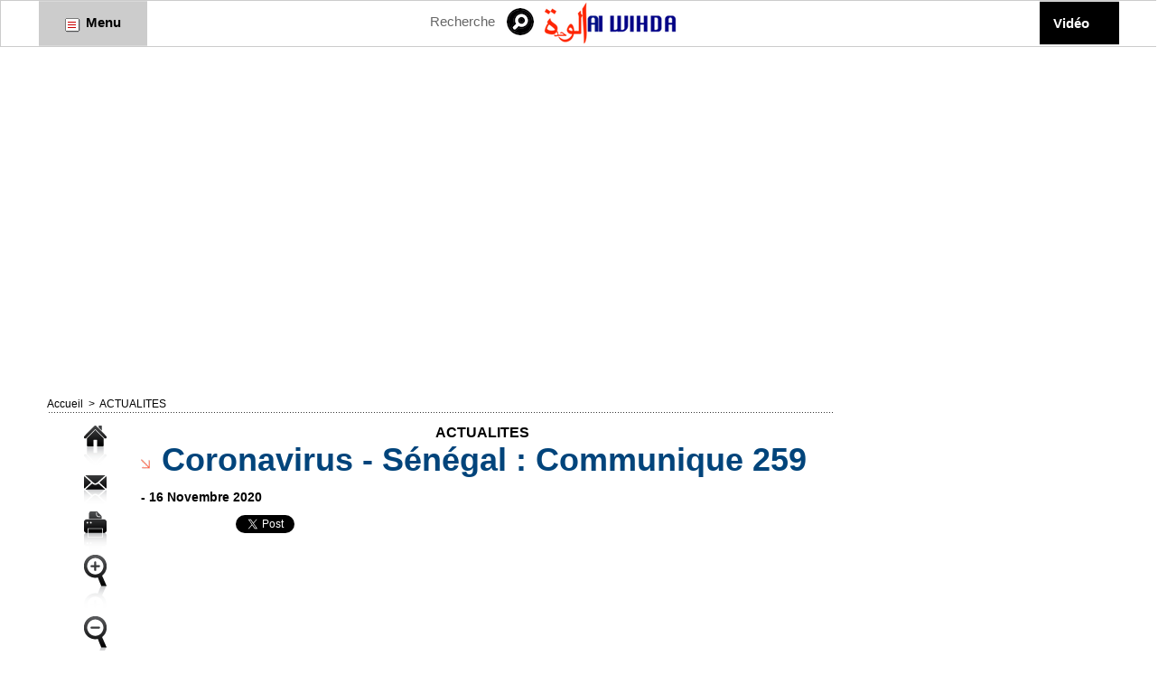

--- FILE ---
content_type: text/css
request_url: https://www.alwihdainfo.com/var/style/style_2.css?v=1733982080
body_size: 5384
content:
body, .body {margin: 0;padding: 0.1px;height: 100%;font-family: "Arial", sans-serif;background-color: #FFFFFF;background-image : none;}#main, #z_col0.full .fullmod, #z_col100.full .fullmod, #z_col130.full .fullmod {width: 1196px;margin: 0 auto;}.stickyzone {position: fixed !important;visibility: hidden !important;top: -1000px;opacity: 0 !important;-moz-transition: all 0.2s linear;-webkit-transition: all 0.2s linear;-ms-transition: all 0.2s linear;-o-transition: all 0.2s linear;transition: all 0.2s linear;z-index: 2000 !important;width: 100% !important;}.stickyzone.show {opacity: 1 !important;visibility: visible !important;}#z_col130.full .fullmod {border:none;margin-top: 0;margin-bottom: 0;}#z_col0.full .fullmod {border:none;margin-top: 0;margin-bottom: 0;}#z_col100.full .fullmod {border:none;margin-top: 0;margin-bottom: 0;}.fullwidthsite {width: 1196px;margin: 0 auto;}#main_table_inner {border-spacing: 0;width: 1196px;padding: 0;background-color: #FFFFFF;}#z_col130 {position: static;}.z_col130_td_inner {vertical-align: top;padding: 0;background-color: transparent;}.z_col130_inner {background-color: transparent;}#z_col130 .z_col130_inner {padding: 0px 0px 0px 0px;}#z_col130 div.ecart_col130 {height: 0px;}#z_col130 div.ecart_col130 hr{display: none;}#z_centre {position: relative;width: 100%;}.z_centre_inner {overflow: hidden;width: 100%;display: block;}#z_col0 {position: static;}.z_col0_td_inner {vertical-align: top;padding: 0;background-color: transparent;}.z_col0_inner {background-color: transparent;}#z_col0 .z_col0_inner {padding: 0px 0px 10px 0px;}#z_col0 div.ecart_col0 {height: 3px;}#z_col0 div.ecart_col0 hr{display: none;}#z_col1 {position: static;width: 896px;}.z_col1_td_inner {vertical-align: top;padding: 0;width: 896px;background-color: transparent;}.z_col1_inner {background-color: transparent;}#z_col1 .z_col1_inner {padding: 0px 15px 5px 10px;}#z_col1 div.ecart_col1 {height: 10px;}#z_col1 div.ecart_col1 hr{display: none;}#z_col2 {position: static;width: 300px;}.z_col2_td_inner {vertical-align: top;padding: 0;width: 300px;background-color: transparent;}.z_col2_inner {background-color: transparent;}#z_col2 .z_col2_inner {padding: 0px 0px 5px 0px;}#z_col2 div.ecart_col2 {height: 10px;}#z_col2 div.ecart_col2 hr{display: none;}#z_colfull {position: static;}.z_colfull_td_inner {vertical-align: top;padding: 0;background-color: transparent;}.z_colfull_inner {background-color: transparent;}#z_colfull .z_colfull_inner {padding: 0px 0px 5px 10px;}#z_colfull div.ecart_colfull {height: 10px;}#z_colfull div.ecart_colfull hr{display: none;}#z_col100 {position: static;}.z_col100_td_inner {vertical-align: top;padding: 0;background-color: #E6E6E6;}.z_col100_inner {background-color: #E6E6E6;}#z_col100 .z_col100_inner {padding: 0px 0px 0px 0px;}#z_col100 div.ecart_col100 {height: 10px;}#z_col100 div.ecart_col100 hr{display: none;}.mod_6554955 .general{position: relative;}.mod_6554955 .entete{background-color: #FAAE0A;position: relative;padding: 7px 4px;text-transform: uppercase;text-decoration: none;text-align: left;color: #FFFFFF;font: bold  14px "Arial", sans-serif;}.mod_6554955 .cel1{position: relative;background-color: transparent;border-bottom: 1px dotted #CCCCCC;padding: 7px 4px;}.mod_6554955 .tweet{text-decoration: none;text-align: left;color: #000000;font: normal 12px "Arial", sans-serif;}.mod_6554955 .liens, .mod_6554955 .liens a, .mod_6554955 a.liens{text-decoration: none;text-align: left;color: #000000;font: normal 11px "Arial", sans-serif;}.mod_6554955 .liens a:hover, .mod_6554955 a.liens:hover{color: #000000;text-decoration: underline;background: transparent;font-weight: normal;}.mod_6554955 .date{text-decoration: none;text-align: left;color: #00BDFF;font: bold  11px "Arial", sans-serif;margin-top: 2px;}.mod_6554955 .name{text-decoration: none;font-weight: bold;}.mod_6554955 .div-tweet{padding-left: 36px;background: url(/_adminV5/css/images/tweet_account.png) no-repeat top left;min-height: 20px;}.mod_6554952 {position: relative;}.mod_6554952 .entete{background-color: transparent;position: relative;margin: 0;padding: 0;color: #00BDFF;text-align: left;text-decoration: none;text-transform: uppercase;font: normal 16px "Arial", sans-serif;}.mod_6554952 .cel1{position: relative;background-color: transparent;padding: 5px 0;}.mod_6554952 .lien, .mod_6554952 .lien a{color: #000000;text-align: left;text-decoration: none;font: normal 16px "Arial", sans-serif;}.mod_6554952 .lien a:hover{color: #000000;text-decoration: underline;background: transparent;}.mod_6554952 .lien a, .mod_6554952 a.lien{display: block;_width: 52px;}.mod_6554952 .lien{padding: 0 15px;float: left;position: relative;}.mod_6554951 {position: relative;background-color: transparent;padding: 10px 15px;}.mod_6554951 .legal, .mod_6554951 .legal a{color: #666666;text-align: right;font: normal 12px "Arial", sans-serif;letter-spacing: 0px;}.mod_6554951 .bouton, .mod_6554951 .bouton a{text-align: center;color: #FFFFFF;text-decoration: none;font: bold  12px "Arial", sans-serif;}.mod_6554951 .bouton a:hover{color: #FFFFFF;text-decoration: underline;background: transparent;font-weight: bold;}.mod_6554954 {position: relative;}.mod_6554954 .entete{background-color: #FAAE0A;position: relative;padding: 7px 7px;text-transform: uppercase;text-decoration: none;text-align: left;color: #FFFFFF;font: bold  14px "Arial", sans-serif;}.mod_6554954 .xml{list-style: none;}.mod_6554954 .cel1{position: relative;background-color: transparent;border-bottom: 1px dotted #CCCCCC;padding: 7px 7px;}.mod_6554954 .cel2{position: relative;background-color: transparent;border-bottom: 1px dotted #CCCCCC;padding: 7px 7px;}.mod_6554954 .chapeau, .mod_6554954 .chapeau a{text-decoration: none;text-align: justify;color: #000000;font: normal 11px "Arial", sans-serif;}.mod_6554954 .chapeau a:hover{text-decoration: none;background: transparent;font-weight: normal;}.mod_6554954 .titre, .mod_6554954 .titre a{text-decoration: none;text-align: left;color: #000000;font: bold  13px "Arial", sans-serif;}.mod_6554954 .titre a:hover{color: #000000;text-decoration: none;background: transparent;font-weight: bold;}.mod_6554954 .texte, .mod_6554954 .texte a{text-decoration: none;text-align: left;color: #000000;font: normal 12px "Arial", sans-serif;}.mod_6554954 .auteur{text-decoration: none;text-align: left;color: #00BDFF;font: bold  11px "Arial", sans-serif;}.mod_6554954 .date{text-decoration: none;text-align: left;color: #00BDFF;font: bold  11px "Arial", sans-serif;}.mod_6554954 .photo{position: relative;padding-right: 10px;float: left;}.mod_6554954 .lire_suite{text-align: right;}.mod_6554954 .lire_suite a, .mod_6554954 .lire_suite img{text-decoration: none;color: #000000;font: 11px "Arial", sans-serif;padding-right: 1ex;}.mod_26839576 .entete{background-color: transparent;position: relative;margin: 0;padding: 0;text-transform: uppercase;text-decoration: none;text-align: right;color: #0F4B88;font: bold  13px "Arial", sans-serif;}.mod_26839576 .cel1{position: relative;background-color: transparent;padding: 6px 2px;white-space: nowrap;}.mod_26839576 .texte, .mod_26839576 .texte a{text-decoration: none;text-align: right;color: #292929;font: normal 13px "Arial", sans-serif;}.mod_26839576 .texte a:hover{text-decoration: none;background: transparent;}.mod_26839576 .avance, .mod_26839576 .avance a{text-decoration: none;text-align: right;color: #FFFFFF;font: normal 11px "Arial", sans-serif;}.mod_26839576 .avance a:hover{color: #FFFFFF;text-decoration: underline;background: transparent;}.mod_26839576 form{text-align: right;}.mod_26839576 .cel1 .button{padding-right: 47px;background-image: url(/photo/mod-26839576-1.png?v=1550180335);background-repeat: no-repeat;background-position: 92px center;}.mod_6555005 .entete{background-color: #FAAE0A;position: relative;padding: 7px 7px;color: #FFFFFF;text-align: left;text-decoration: none;text-transform: uppercase;font: bold  14px "Arial", sans-serif;}.mod_6555005 .cel1{position: relative;background-color: #EEEEEE;padding: 7px 7px;}.mod_6555005 .inner{width: 100%;position: relative;}.mod_6555005 .titre, .mod_6555005 .titre a{color: #000000;text-align: left;text-decoration: none;font: bold  13px "Arial", sans-serif;}.mod_6555005 .titre a:hover{color: #000000;text-decoration: none;background: transparent;font-weight: bold;}.mod_6555005 .rubrique, .mod_6555005 .rubrique a{color: #FAAE0A;text-align: left;text-decoration: none;font: bold  13px "Arial", sans-serif;}.mod_6555005 .rubrique a:hover{color: #FFFFFF;text-decoration: none;background: #FAAE0A;font-weight: bold;}.mod_6555005 .texte, .mod_6555005 .texte a{color: #000000;text-align: justify;text-decoration: none;font: normal 12px "Arial", sans-serif;}.mod_6555005 .texte a:hover{color: #222222;text-decoration: none;background: transparent;font-weight: normal;}.mod_6555005 .titre_suivants, .mod_6555005 .titre_suivants a{color: #000000;text-align: left;text-decoration: none;font: bold  13px "Arial", sans-serif;}.mod_6555005 .titre_suivants a:hover{color: #000000;text-decoration: none;background: transparent;font-weight: bold;}.mod_6555005 .date, .mod_6555005 a.date, .mod_6555005 .date a, .mod_6555005 a.date:hover, .mod_6555005 .date a:hover{color: #999999;text-align: left;text-decoration: none;text-transform: uppercase;font: normal 12px "Arial", sans-serif;}.mod_6555005 .date a:hover, .mod_6555005 a.date:hover{background: transparent;}.mod_6555005 .photo{position: relative;padding-right: 10px;float: left;padding-bottom: 5px;}.mod_6555005 .lire_suite{text-align: right;}.mod_6555005 .lire_suite a, .mod_6555005 .lire_suite img{color: #000000;text-decoration: none;font: 12px "Arial", sans-serif;padding-right: 1ex;}.mod_6555005 .pave{position: relative;float: left;width: 99%;}.mod_6555005 .pave .bloc{padding: 7px 7px;}.mod_6555005 .bloc_rub{border-bottom: transparent;}.mod_6555005 .scroller{overflow: hidden;}.mod_6555005 .scroller div.section{float: left;overflow: hidden;}.mod_6555005 .scroller div.content{width: 10000px;height: auto;}.mod_6555005 .table{width: 226px;}.mod_6555005 table td{vertical-align: top;padding: 0 7px;}.mod_6555005 .pager, .mod_6555005 .pager a{color: #FAAE0A;text-align: left;text-decoration: none;font: bold  12px "Arial", sans-serif;font-weight: normal;}.mod_6555005 .pager{padding: 10px 0;text-decoration: none;}.mod_6555005 .pager a{border: #FAAE0A 1px solid;background-color: #FFFFFF;padding: 0 2px;padding: 2px 6px;line-height: 24px;}.mod_6555005 .pager a:hover, .mod_6555005 .pager .sel{color: #FFFFFF;text-decoration: none;background: #FAAE0A;font-weight: bold;border: #FFFFFF 1px solid;font-weight: bold;}.mod_6555005 .pager .sel{text-decoration: none;}.mod_6555005 .pager span{padding: 2px 6px;}.mod_6555005 .pager a span{padding: 0;}.mod_6555005 .forpager{border-bottom: none;border-left: none;border-right: none;}.mod_6555005 table td.pager{width: 30px;text-align: center;padding: 10px 0;vertical-align: middle;}.mod_6555005 .rubrique{border-top: none;height: 100%;//height: auto;}.mod_6555005 .rubrique ul{list-style: none;padding: 0;}.mod_6555005 .rubrique li{position: relative;float: left;margin-right: 10px;}.mod_6555005 .rubrique li a{display: block;padding: 1ex 1.5ex;}.mod_6555005 .rubrique li.selected{z-index: 980;background: #FFFFFF;border:  1px solid #FAAE0A;}.mod_6555005 .rubrique li.selected a{color: #FFFFFF;text-decoration: none;background: #FAAE0A;font-weight: bold;text-decoration: inherit;}.mod_6555005 .inner_tabs{border:  1px solid #FAAE0A;background: #FFFFFF;padding: 10px;height: 100%;position: relative;}.mod_6555005 .pave_header{border-bottom:  1px solid #FAAE0A;padding-bottom: 5px;margin-bottom: 5px;}.mod_6555006 .entete{background-color: #FAAE0A;position: relative;padding: 7px 7px;color: #FFFFFF;text-align: left;text-decoration: none;text-transform: uppercase;font: bold  14px "Arial", sans-serif;}.mod_6555006 .cel1{position: relative;background-color: #EEEEEE;padding: 7px 7px;}.mod_6555006 .inner{width: 100%;position: relative;}.mod_6555006 .titre, .mod_6555006 .titre a{color: #000000;text-align: left;text-decoration: none;font: bold  13px "Arial", sans-serif;}.mod_6555006 .titre a:hover{color: #000000;text-decoration: none;background: transparent;font-weight: bold;}.mod_6555006 .rubrique, .mod_6555006 .rubrique a{color: #FAAE0A;text-align: left;text-decoration: none;font: bold  13px "Arial", sans-serif;}.mod_6555006 .rubrique a:hover{color: #FFFFFF;text-decoration: none;background: #FAAE0A;font-weight: bold;}.mod_6555006 .texte, .mod_6555006 .texte a{color: #000000;text-align: justify;text-decoration: none;font: normal 12px "Arial", sans-serif;}.mod_6555006 .texte a:hover{color: #222222;text-decoration: none;background: transparent;font-weight: normal;}.mod_6555006 .titre_suivants, .mod_6555006 .titre_suivants a{color: #000000;text-align: left;text-decoration: none;font: bold  13px "Arial", sans-serif;}.mod_6555006 .titre_suivants a:hover{color: #000000;text-decoration: none;background: transparent;font-weight: bold;}.mod_6555006 .titre_suivants a{position: relative;}.mod_6555006 .date, .mod_6555006 a.date, .mod_6555006 .date a, .mod_6555006 a.date:hover, .mod_6555006 .date a:hover{color: #999999;text-align: left;text-decoration: none;text-transform: uppercase;font: normal 12px "Arial", sans-serif;}.mod_6555006 .date a:hover, .mod_6555006 a.date:hover{background: transparent;}.mod_6555006 .photo{position: relative;padding-right: 10px;float: left;padding-bottom: 5px;}.mod_6555006 .lire_suite{text-align: right;}.mod_6555006 .lire_suite a, .mod_6555006 .lire_suite img{color: #000000;text-decoration: none;font: 12px "Arial", sans-serif;padding-right: 1ex;}.mod_6555006 .pave{position: relative;float: left;width: 99%;}.mod_6555006 .pave .bloc{padding: 7px 7px;}.mod_6555006 .bloc_rub{border-bottom: transparent;}.mod_6555006 .scroller{overflow: hidden;}.mod_6555006 .scroller div.section{float: left;overflow: hidden;}.mod_6555006 .scroller div.content{width: 10000px;height: auto;}.mod_6555006 .table{width: 226px;}.mod_6555006 table td{vertical-align: top;padding: 0 7px;}.mod_6555006 .pager, .mod_6555006 .pager a{color: #FAAE0A;text-align: left;text-decoration: none;font: bold  12px "Arial", sans-serif;font-weight: normal;}.mod_6555006 .pager{padding: 10px 0;text-decoration: none;}.mod_6555006 .pager a{border: #FAAE0A 1px solid;background-color: #FFFFFF;padding: 0 2px;padding: 2px 6px;line-height: 24px;}.mod_6555006 .pager a:hover, .mod_6555006 .pager .sel{color: #FFFFFF;text-decoration: none;background: #FAAE0A;font-weight: bold;border: #FFFFFF 1px solid;font-weight: bold;}.mod_6555006 .pager .sel{text-decoration: none;}.mod_6555006 .pager span{padding: 2px 6px;}.mod_6555006 .pager a span{padding: 0;}.mod_6555006 .forpager{border-bottom: none;border-left: none;border-right: none;}.mod_6555006 table td.pager{width: 30px;text-align: center;padding: 10px 0;vertical-align: middle;}.mod_6555006 .rubrique{border-top: none;height: 100%;//height: auto;}.mod_6555006 .rubrique ul{list-style: none;padding: 0;}.mod_6555006 .rubrique li{position: relative;float: left;margin-right: 10px;}.mod_6555006 .rubrique li a{display: block;padding: 1ex 1.5ex;}.mod_6555006 .rubrique li.selected{z-index: 980;background: #FFFFFF;border:  1px solid #FAAE0A;}.mod_6555006 .rubrique li.selected a{color: #FFFFFF;text-decoration: none;background: #FAAE0A;font-weight: bold;text-decoration: inherit;}.mod_6555006 .inner_tabs{border:  1px solid #FAAE0A;background: #FFFFFF;padding: 10px;height: 100%;position: relative;}.mod_6555006 .pave_header{border-bottom:  1px solid #FAAE0A;padding-bottom: 5px;margin-bottom: 5px;}.mod_6554968 {border-top: 1px dotted #FF0000;}.mod_6554968 .entete{background-color: #FAAE0A;border-right: 1px dotted #FF0000;border-bottom: 1px dotted #FF0000;border-left: 1px dotted #FF0000;position: relative;padding: 5px 5px;border-radius: 5px 5px 0 0;-moz-border-radius: 5px 5px 0 0;-webkit-border-radius: 5px 5px 0 0;color: #FFFFFF;text-align: left;text-decoration: none;text-transform: none;font: bold  14px "Tahoma", "Geneva", sans-serif;}.mod_6554968 .cel1{position: relative;border-right: 1px dotted #FF0000;border-bottom: 1px dotted #FF0000;border-left: 1px dotted #FF0000;background-color: transparent;padding: 5px 5px;position: relative;}.mod_6554968 .cel2{position: relative;background-color: transparent;border-right: 1px dotted #FF0000;border-bottom: 1px dotted #FF0000;border-left: 1px dotted #FF0000;padding: 5px 5px;position: relative;}.mod_6554968 .titre, .mod_6554968 .titre a{color: #FF0505;text-align: left;text-decoration: none;font: bold  16px "Tahoma", "Geneva", sans-serif;}.mod_6554968 .titre a:hover{text-decoration: underline;background: transparent;font-weight: bold;}.mod_6554968 .celdefil{padding: 5px 5px;position: relative;}.mod_6554968 .support{position: relative;border-right: 1px dotted #FF0000;border-bottom: 1px dotted #FF0000;border-left: 1px dotted #FF0000;background-color: transparent;height: 150px;overflow: hidden;position: relative;border-radius: 0 0 5px 5px;-moz-border-radius: 0 0 5px 5px;-webkit-border-radius: 0 0 5px 5px;}.mod_6554968 .defilbox{height: 100%;position: absolute;left: 0;top: 150px;visibility: hidden;}.mod_6554968 .onglet, .mod_6554968 .onglet a{color: #666666;text-align: left;text-decoration: none;text-transform: uppercase;font: normal 12px "Arial", sans-serif;}.mod_6554968 .onglet a:hover{color: #00BDFF;text-decoration: none;background: transparent;font-weight: normal;}.mod_6554968 .auteur, .mod_6554968 .auteur a, .mod_6554968 a.auteur, .mod_6554968 a.auteur:hover{color: #666666;text-align: left;text-decoration: none;font: normal 11px "Arial", sans-serif;}.mod_6554968 .date, .mod_6554968 .date a, .mod_6554968 a.date{color: #2C0A54;text-align: left;text-decoration: none;font: normal 11px "Arial", sans-serif;}.mod_6554968 .onglet{border-top: none;height: 100%;_height: auto;}.mod_6554968 .onglet ul{list-style: none;padding: 0;}.mod_6554968 .onglet li{position: relative;float: left;margin-right: 10px;}.mod_6554968 .onglet li a{display: block;padding: 1ex 1.5ex;}.mod_6554968 .onglet li.selected{z-index: 900;background: #FFFFFF;border:  1px solid #CCCCCC;border-radius: 5px 5px 5px 5px;-moz-border-radius: 5px 5px 5px 5px;-webkit-border-radius: 5px 5px 5px 5px;}.mod_6554968 .onglet li.selected a{color: #00BDFF;text-decoration: none;background: transparent;font-weight: normal;text-decoration: inherit;}.mod_6554968 .inner_tabs{border:  1px solid #CCCCCC;background: #FFFFFF;height: 100%;padding: 10px;position: relative;border-radius: 5px 5px 5px 5px;-moz-border-radius: 5px 5px 5px 5px;-webkit-border-radius: 5px 5px 5px 5px;}.mod_6554968 .last{border-bottom-left-radius: 5px;border-bottom-right-radius: 5px;-moz-border-radius-bottomleft: 5px;-moz-border-radius-bottomright: 5px;-webkit-border-bottom-left-radius: 5px;-webkit-border-bottom-right-radius: 5px;}.mod_6554969 .entete{background-color: transparent;position: relative;margin: 0;padding: 0;text-transform: uppercase;text-decoration: none;text-align: left;color: #00BDFF;font: normal 16px "Arial", sans-serif;}.mod_6554969 .cel1{position: relative;background-color: transparent;border-bottom: 1px dashed #DBDBDB;padding: 7px 0;position: relative;}.mod_6554969 .cel2{position: relative;background-color: transparent;border-bottom: 1px dashed #DBDBDB;padding: 7px 0;position: relative;}.mod_6554969 .titre, .mod_6554969 .titre a{text-decoration: none;text-align: left;color: #000000;font: normal 14px "Arial", sans-serif;}.mod_6554969 .titre a:hover{color: #000000;text-decoration: underline;background: transparent;}.mod_6554969 .celdefil{padding: 7px 7px;position: relative;}.mod_6554969 .support{position: relative;background-color: transparent;border-bottom: 1px dashed #DBDBDB;height: 150px;overflow: hidden;position: relative;}.mod_6554969 .defilbox{height: 100%;position: absolute;left: 0;top: 150px;visibility: hidden;}.mod_6554969 .onglet, .mod_6554969 .onglet a{text-transform: uppercase;text-decoration: none;text-align: left;color: #666666;font: normal 12px "Arial", sans-serif;}.mod_6554969 .onglet a:hover{color: #00BDFF;text-decoration: none;background: transparent;}.mod_6554969 .auteur, .mod_6554969 .auteur a, .mod_6554969 a.auteur, .mod_6554969 a.auteur:hover{text-decoration: none;text-align: left;color: #666666;font: normal 11px "Arial", sans-serif;}.mod_6554969 .date, .mod_6554969 .date a, .mod_6554969 a.date{text-decoration: none;text-align: left;color: #666666;font: normal 11px "Arial", sans-serif;}.mod_6554969 .onglet{border-top: none;height: 100%;_height: auto;}.mod_6554969 .onglet ul{list-style: none;padding: 0;}.mod_6554969 .onglet li{position: relative;float: left;border: none;}.mod_6554969 .onglet li a{display: block;padding: 1.5ex;}.mod_6554969 .onglet li.selected{z-index: 900;background: #FFFFFF;border:  1px solid #CCCCCC;border-bottom: none;margin: 0 0 -1px 0;}.mod_6554969 .onglet li.selected a{color: #00BDFF;text-decoration: none;background: transparent;text-decoration: inherit;border-bottom: 1px solid #FFFFFF;}.mod_6554969 .inner_tabs{border:  1px solid #CCCCCC;background: #FFFFFF;height: 100%;padding: 10px;position: relative;}#z_col130.full .mod_6554971 .cel1 .fullmod, #z_col130.full .mod_6554971 .entete .fullmod, #z_col130.full .mod_6554971 .cel2 .fullmod {width: 1176px;}.mod_6554971 {position: relative;background-color: rgba(250, 174, 10, 0.8);position: relative;}.mod_6554971 .entete{background-color: transparent;position: relative;padding: 10px 10px;text-transform: uppercase;text-decoration: none;text-align: left;color: #FFFFFF;font: bold  13px "Tahoma", "Geneva", sans-serif;}.mod_6554971 label.entete{margin-right: 10px;}.mod_6554971 .titre{padding: 10px 0;}.mod_6554971 .titre, .mod_6554971 .titre a{text-transform: uppercase;text-decoration: none;text-align: left;color: #2C0A54;font: bold  13px "Arial", sans-serif;}.mod_6554971 .titre a:hover{text-decoration: none;background: transparent;font-weight: bold;}.mod_6554971 .titre a{display: none;}.mod_6554971 .titre img{display: none;}.mod_6554971 .date{text-decoration: none;text-align: left;color: #2C0A54;font: normal 12px "Arial", sans-serif;}.mod_6555009 .entete{background-color: #FAAE0A;position: relative;padding: 7px 7px;color: #FFFFFF;text-align: left;text-decoration: none;text-transform: uppercase;font: bold  14px "Arial", sans-serif;}.mod_6555009 .cel1{position: relative;background-color: transparent;padding: 7px 7px;}.mod_6555009 .left{position: relative;padding-right: 10px;float: left;}.mod_6555009 .right{position: relative;padding-left: 10px;float: right;}.mod_6555009 .center, .mod_6555009 .top{position: relative;padding-bottom: 10px;float: none;text-align: center;}.mod_6555009 .bottom{position: relative;padding-top: 10px;float: none;text-align: center;}.mod_6555009 .titre{color: #000000;text-align: left;text-decoration: none;font: bold  12px "Arial", sans-serif;display: block;}.mod_6555009 .pied_page, .mod_6555009 .pied_page a{color: #00BDFF;text-align: left;text-decoration: none;font: bold  12px "Arial", sans-serif;}.mod_6555009 .pied_page a:hover{color: #FFFFFF;text-decoration: none;background: #00BDFF;font-weight: bold;}.mod_6555009 a.pied_page:hover{color: #FFFFFF;text-decoration: none;background: #00BDFF;font-weight: bold;}.mod_6555009 .texte{color: #000000;text-align: justify;text-decoration: none;font: normal 11px "Arial", sans-serif;margin: 0;}.mod_6555009 .lire_suite{text-align: right;}.mod_6555009 .lire_suite a, .mod_6555009 .lire_suite img{color: #000000;text-decoration: none;font: 11px "Arial", sans-serif;padding-right: 1ex;}#mod_26839578 {border-top: 1px solid #D9D9D9;border-bottom: 1px solid #D9D9D9;margin-left: 350px;z-index: 999;//width: 100%;}#mod_26839578 .entete{background-color: transparent;border-bottom: 1px solid #D9D9D9;position: relative;margin: 0;padding: 0;text-transform: uppercase;text-decoration: none;text-align: left;color: #0F4B88;font: bold  13px "Arial", sans-serif;}#mod_26839578 .titre a{text-align: left;text-transform: none;color: #FFFFFF;text-decoration: none;font: bold  15px "Arial", sans-serif;}#mod_26839578 .stitre a{text-transform: none;text-decoration: none;text-align: left;color: #0F4B88;font: normal 13px "Arial", sans-serif;}#mod_26839578 ul{list-style-type: none;}#mod_26839578 .main_menu{position: relative;background-color: #000000;_position: relative;_width: 100%;z-index: 999;}#mod_26839578 .main_menu li.titre{float: left;margin: auto;padding: 0;}#mod_26839578 .main_menu li.titre a{display: block;padding: 15px;background-color: #000000;}#mod_26839578 .main_menu li.titre a:hover{text-decoration: none;background: transparent;font-weight: bold;}#mod_26839578 .main_menu li.stitre a{background-color: #FFFFFF;}#mod_26839578 .main_menu li.stitre a:hover{color: #E56008;background: #F1F1F1;font-weight: normal;}#mod_26839578 .main_menu ul li.titre ul{display: none;border-bottom: 1px solid #D9D9D9;}#mod_26839578 .main_menu ul li.last{border-right: none;}#mod_26839578 .main_menu ul li.slast a{padding-bottom: 14px;}#mod_26839578 .main_menu ul li.sfhover ul{position: absolute;margin-top: 0;border-top: 1px solid #D9D9D9;}#mod_26839578 .main_menu ul li.sfhover ul li{float: none;margin-left: -1px;margin-top: -1px;border-top: 1px solid #D9D9D9;}#mod_26839578 .main_menu ul li.titre ul{//left: 0;}#mod_26839578 .main_menu ul li.titre{//position: relative;}#mod_26839578 .main_menu li.sfhover ul li a{width: 200px;}#mod_26839578 .main_menu ul li ul li{_border-bottom: 1px solid #FFFFFF;;}#mod_26839578 .main_menu ul li ul li ul li.sfhover{_border-bottom: 1px solid  #F1F1F1;font-weight: normal;;;}#mod_26839578 .main_menu ul li.sfhover ul li ul, #mod_26839578 .main_menu ul li ul li.sfhover ul li ul{display: none;}#mod_26839578 .main_menu ul li ul li.sfhover, #mod_26839578 .main_menu ul li ul li ul li.sfhover{position: relative;}#mod_26839578 .main_menu ul li ul li.sfhover ul, #mod_26839578 .main_menu ul li ul li ul li.sfhover ul{top: -1px;margin-top: 0;margin-left: 231px;_margin-left: 230px;}#mod_26839578 .main_menu ul li ul li.sfhover ul li, #mod_26839578 .main_menu ul li ul li ul li.sfhover ul li{margin-left: -1px;}#mod_26839575 {border-top: 1px solid #D9D9D9;border-bottom: 1px solid #D9D9D9;z-index: 999;//width: 100%;}#mod_26839575 .entete{background-color: transparent;border-bottom: 1px solid #D9D9D9;position: relative;margin: 0;padding: 0;text-transform: uppercase;text-decoration: none;text-align: left;color: #0F4B88;font: bold  13px "Arial", sans-serif;}#mod_26839575 .titre a{text-transform: none;text-align: center;color: #000000;text-decoration: none;font: bold  15px "Arial", sans-serif;}#mod_26839575 .stitre a{text-transform: none;text-decoration: none;text-align: left;color: #0F4B88;font: normal 13px "Arial", sans-serif;}#mod_26839575 ul{list-style-type: none;}#menuliste_26839575_1 a{width: 90px;}#mod_26839575 .main_menu{position: relative;background-color: #CCCCCC;_position: relative;_width: 100%;z-index: 999;}#mod_26839575 .main_menu li.titre{float: left;margin: auto;padding: 0;}#mod_26839575 .main_menu li.titre a{display: block;padding: 14px;background-color: #CCCCCC;}#mod_26839575 .main_menu li.titre a:hover{text-decoration: none;background: transparent;font-weight: bold;}#mod_26839575 .main_menu li.stitre a{background-color: #FFFFFF;}#mod_26839575 .main_menu li.stitre a:hover{color: #E56008;background: #F1F1F1;font-weight: normal;}#mod_26839575 .main_menu ul li.titre ul{display: none;border-bottom: 1px solid #D9D9D9;}#mod_26839575 .main_menu ul li.last{border-right: none;}#mod_26839575 .main_menu ul li.slast a{padding-bottom: 13px;}#mod_26839575 .main_menu ul li.sfhover ul{position: absolute;margin-top: 0;border-top: 1px solid #D9D9D9;}#mod_26839575 .main_menu ul li.sfhover ul li{float: none;margin-left: -1px;margin-top: -1px;border-top: 1px solid #D9D9D9;}#mod_26839575 .main_menu ul li.titre ul{//left: 0;}#mod_26839575 .main_menu ul li.titre{//position: relative;}#mod_26839575 .main_menu li.sfhover ul li a{width: 400px;}#mod_26839575 .main_menu ul li ul li{_border-bottom: 1px solid #FFFFFF;;}#mod_26839575 .main_menu ul li ul li ul li.sfhover{_border-bottom: 1px solid  #F1F1F1;font-weight: normal;;;}#mod_26839575 .main_menu ul li.sfhover ul li ul, #mod_26839575 .main_menu ul li ul li.sfhover ul li ul{display: none;}#mod_26839575 .main_menu ul li ul li.sfhover, #mod_26839575 .main_menu ul li ul li ul li.sfhover{position: relative;}#mod_26839575 .main_menu ul li ul li.sfhover ul, #mod_26839575 .main_menu ul li ul li ul li.sfhover ul{top: -1px;margin-top: 0;margin-left: 429px;_margin-left: 428px;}#mod_26839575 .main_menu ul li ul li.sfhover ul li, #mod_26839575 .main_menu ul li ul li ul li.sfhover ul li{margin-left: -1px;}.mod_26839577 {position: relative;background-color: transparent;padding: 0px 0px;}.mod_26839577 .texte, .mod_26839577 .texte a{text-decoration: none;text-align: justify;color: #292929;font: bold  13px "Arial", sans-serif;}.mod_26839577 .texte a:hover{color: #E56008;text-decoration: none;background: transparent;}.mod_26839577 .description{text-decoration: none;text-align: left;color: #828282;font: normal 12px "Arial", sans-serif;}#z_col0.full .mod_16024210 .cel1 .fullmod, #z_col0.full .mod_16024210 .entete .fullmod, #z_col0.full .mod_16024210 .cel2 .fullmod {width: 1196px;}#z_col0.full .mod_67470280 .cel1 .fullmod, #z_col0.full .mod_67470280 .entete .fullmod, #z_col0.full .mod_67470280 .cel2 .fullmod {width: 1196px;}#z_col100.full .mod_16024072 .cel1 .fullmod, #z_col100.full .mod_16024072 .entete .fullmod, #z_col100.full .mod_16024072 .cel2 .fullmod {width: 1196px;}#z_col0.full .mod_26839574 .cel1 .fullmod, #z_col0.full .mod_26839574 .entete .fullmod, #z_col0.full .mod_26839574 .cel2 .fullmod {width: 1196px;}.mod_26839574 {border: 1px solid #CCCCCC;width: 100%;}.mod_26839574 .fullmod table{width: 100%;}.mod_26839574 td{vertical-align: top;}.mod_26839574 .celcombo1{position: relative;background-color: transparent;width: 120px;max-width: 120px;}.mod_26839574 .celcombo2{position: relative;background-color: transparent;width: 438px;max-width: 438px;}.mod_26839574 .celcombo3{position: relative;background-color: transparent;width: 200px;max-width: 200px;}.mod_26839574 .celcombo4{position: relative;background-color: transparent;}#z_col0.full .mod_26839574 .fullmod .fullmod, #z_col100.full .mod_26839574 .fullmod .fullmod, #z_col130.full .mod_26839574 .fullmod .fullmod{width: auto;}#z_col100.full .mod_6554950 .cel1 .fullmod, #z_col100.full .mod_6554950 .entete .fullmod, #z_col100.full .mod_6554950 .cel2 .fullmod {width: 1196px;}.mod_6554950 {margin: 0 auto;}.mod_6554950 .fullmod table{width: 100%;}.mod_6554950 td{vertical-align: top;}.mod_6554950 .celcombo1{position: relative;background-color: #E6E6E6;width: 500px;max-width: 500px;}.mod_6554950 .celcombo2{position: relative;background-color: #E6E6E6;width: 586px;max-width: 586px;}#z_col0.full .mod_6554950 .fullmod .fullmod, #z_col100.full .mod_6554950 .fullmod .fullmod, #z_col130.full .mod_6554950 .fullmod .fullmod{width: auto;}.homecrump a{text-decoration: none;}.breadcrumbs, .breadcrumbs a, .homecrump a span{color: #000000;text-align: left;text-decoration: none;font: normal 12px "Arial", sans-serif;}.breadcrumbs a:hover, .homecrump a:hover span{text-decoration: none;background: transparent;font-weight: normal;}.breadcrumbs{text-decoration: none;}.homecrump a span{margin-right: 5px;}.homecrump a img{vertical-align: middle;margin: 0 5px;}.center {text-align: center;}h1, h2, h3, h4, h5, span, ul, li, ol, fieldset, p, hr, img, br, map, area {margin: 0;padding: 0;}a {-moz-transition: all linear 0.2s;-webkit-transition: all linear 0.2s;-ms-transition: all linear 0.2s;-o-transition: all linear 0.2s;transition: all linear 0.2s;}img {vertical-align: top;}a img {border: none;}.clear {clear: both;margin: 0;padding: 0;}ul .list, ul.list {list-style-type: disc;list-style-position: inside;}ol .list, ol.list {list-style-position: inside;}.nodisplay {display: none;}body {font-size: 11px;}a {color: black;}.division{width: 1px;height: 1px;}.clear_hidden {clear: both;visibility : hidden;margin: 0;padding: 0;height: 0;}.break {clear: both;font-size:1px;line-height: 1px;height: 0px;}.inner {width: 100%;}.u, .u a {text-decoration: underline;}a:active, a:focus, object:focus {outline: none;}form {margin: 0;padding: 0;}input {vertical-align: middle;}.responsive-menu, #z_col0_responsive {display: none;}.photo img, .photo .img, a.photo_a {border: #CCCCCC 0px solid;padding: 1px;}a.photo_a, a.photo_a * {text-decoration:none;}.photo a:hover img, .photo a.img:hover, .photo a:hover .img, a.photo_a:hover {border: #000000 0px solid;}.photo img.play, .photo a img.play, .photo img.play_16_9, .photo a img.play_16_9, .photo img.play_m, .photo a img.play_m, .photo img.play_16_9_m, .photo a img.play_16_9_m, .photo img.play_l, .photo a img.play_l, .photo img.play_16_9_l, .photo a img.play_16_9_l, img.play_large {border: none;-moz-box-shadow: none;-webkit-box-shadow: none;box-shadow: none;position: absolute;width: 39px;height: 39px;background: url(/_images/icones/play.png) no-repeat center center;_filter: progid:DXImageTransform.Microsoft.AlphaImageLoader(src='/_images/icones/play.png', sizingMethod='scale');_background: none;}img.play_large {position: auto;}.photo img.play, .photo a img.play {top: 16px;left: 19px;}.photo img.play_16_9, .photo a img.play_16_9 {top: 26px;left: 53px;}.photo img.play_m, .photo a img.play_m {top: 78px;left: 88px;}.photo img.play_16_9_m, .photo a img.play_16_9_m {top: 48px;left: 88px;}.photo img.play_l, .photo a img.play_l {top: 117px;left: 131px;}.photo img.play_16_9_l, .photo a img.play_16_9_l {top: 74px;left: 131px;}.photo a:hover img.play, .photo a:hover img.play_16_9, .photo a:hover img.play_m, .photo a:hover img.play_16_9_m, .photo a:hover img.play_l, .photo a:hover img.play_16_9_l {border:none;}.div_play_large {text-align:center;padding-right:39px;padding-top: 25.5px;height:64.5px;display:block;}.separate {background: url(https://www.alwihdainfo.com/_images/preset/separateurs/2.gif) repeat-x;height: 1px;margin-top: 2px;margin-bottom: 2px;width: 100%;}.pied img {vertical-align: top;margin: 0;padding: 0;border: none;}.entete img {vertical-align: bottom;margin: 0;padding: 0;border: none;}.separate hr {display: none;}.middle {vertical-align: middle}.photo a {text-decoration: none;border: none;}.image, .image a, .image img {text-decoration: none;border: none;}.button, .field_error {border: #FFFFFF 1px solid;background-color: #FFFFFF;color: #666666;font-family: "Arial", sans-serif;font-size: 15px;padding: 7px;}#overlay {background: #000000;border: 5px solid #000000;-moz-border-radius: 3px;-webkit-border-radius: 3px;border-radius: 3px;}.ibox_font_color, .ibox_font_color a {color: white !important;}#overlay.noloading {background-image: none !important;}.ibox_color {background: #000000 !important;}#overlay-opacity {opacity: 0;filter:"progid:DXImageTransform.Microsoft.Alpha(Opacity=0)";}#overlay .close {position : absolute;right: 10px;top: 10px;z-index: 1000;cursor:pointer;}.ibox_font_color a:hover {text-decoration: underline;}.button2 {font-size: 13px;font-weight: bold;background: url(/_adminV5/css/images/overlay-button2.png) repeat-x 0 0;-moz-transition: all linear 0.2s;-webkit-transition: all linear 0.2s;-ms-transition: all linear 0.2s;-o-transition: all linear 0.2s;transition: all linear 0.2s;display: inline-block;line-height: 1;-moz-border-radius: 5px;-webkit-border-radius: 5px;border-radius: 5px;-moz-box-shadow: 0 1px 2px rgba(0,0,0,0.25);-webkit-box-shadow: 0 1px 2px rgba(0,0,0,0.25);box-shadow: 0 1px 2px rgba(0,0,0,0.25);cursor: pointer;overflow: visible;width: auto;padding: 5px 13px;border: #000000 1px solid;background-color: #999999;color: #FFFFFF;font-family: "Arial", sans-serif;}.button2:hover {background-image: url(/_adminV5/css/images/overlay-button3.png);}.fieldset {border: #FFFFFF 1px solid;padding: 1em;}.link, .link a, a.link {font-weight: bold;color: inherit;text-decoration: none;}.link a:hover, a.link:hover {text-decoration: underline;}.linkword {font-weight: bold;color: inherit;text-decoration: none;cursor: help;}.linkword_safe {cursor: help;}.pointer {cursor: pointer;}.nocb, .fluo_jaune {background-color: #FFFF00;}.nocb, .fluo_cyan {background-color: #02EDDF;}.nocb, .fluo_vert {background-color: #4DFC00;}.nocb, .fluo_rose {background-color: #FC00B8;}.nomargin {margin: 0;padding: 0;}.static {position: static;}blockquote {font-style: italic;padding: 2px 0;border-color: #CCC;border-style: solid;border-width: 0;padding-left: 20px;padding-right: 8px;border-left-width: 5px;}.texte table {max-width: 100%;border-collapse: collapse;border-color: #CCC;}.texte table td {border-color: #CCC;}